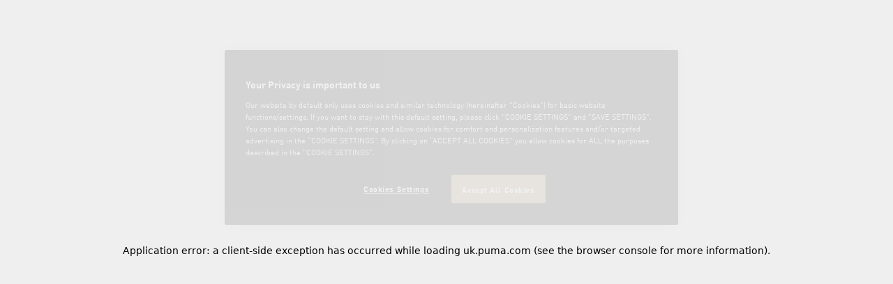

--- FILE ---
content_type: text/javascript
request_url: https://uk.puma.com/_next/static/chunks/3186.f4ab2c752c08d88c.js
body_size: 607
content:
"use strict";(self.webpackChunk_N_E=self.webpackChunk_N_E||[]).push([[3186],{40805:(e,t,r)=>{r.r(t),r.d(t,{CartReminder:()=>p});var n=r(26514),a=r(46225),s=r(75834),i=r(32974),c=r(36122),l=r(62971),d=r(8543),o=r(87487),u=r(28184),m=r(39345);let p=()=>{let e=(0,d.WD)(),t=(0,a.useRouter)(),{location:r}=(0,c.zy)(),{siteCountry:p,userCountry:f}=r||{},{preferences:v}=(0,l.gc)(),{cart:h}=(0,o.a)(),w=v["prefers-region"]||(null==f?void 0:f.id)===(null==p?void 0:p.id),[b,C]=(0,s.useState)(!1),[x,g]=(0,s.useState)(!1),_=t.asPath.includes("/cart")||t.asPath.includes("/checkout"),j=!(null==h?void 0:h.productCount),S=(0,s.useRef)(!0),k=(0,s.useCallback)(()=>{C(!1),u.S$||window.sessionStorage.setItem("cart-reminder-shown","true")},[]),R=(0,s.useCallback)(()=>{if(null==h?void 0:h.products){var e;let t=null==(e=h.products)?void 0:e.filter(e=>"ProductCartItem"===e.__typename).map(e=>e.product.styleNumber);(0,m.f0)(m.oA.GA4_CustomEvent,{event_name:"click_cart_reminder_popup",event_params:{item_id_ep:t,cart_quantity:h.productCount||0}})}k()},[k,h]);(0,s.useEffect)(()=>{!u.S$&&(x||void 0===h||(S.current=j,g(!0)))},[h,j,x]),(0,s.useEffect)(()=>{!u.S$&&x&&S.current&&!j&&window.sessionStorage.setItem("cart-reminder-shown","true")},[j,x]),(0,s.useEffect)(()=>{!u.S$&&x&&("true"===window.sessionStorage.getItem("cart-reminder-shown")||j||_||!w?C(!1):C(!0))},[j,_,w,k,x]);let N=(null==h?void 0:h.productCount)===1?e("cartReminderSingular",{count:null==h?void 0:h.productCount}):e("cartReminderPlural",{count:(null==h?void 0:h.productCount)||0});return b?(0,n.jsx)(i.DzF,{defaultOpen:!0,modal:!1,invert:!0,align:"end",justify:"end",onOpenChange:k,children:(0,n.jsxs)(i.Cff,{className:"fixed bottom-0 right-0 left-0 w-screen md:w-1/3 md:left-auto md:mr-8 max-w-[670px] m-0 mb-0 md:mb-8 pb-0 rounded-t-base md:rounded-base h-auto z-[80] focus:outline-none focus-visible:outline-none focus-visible:ring-0 focus-visible:ring-offset-0","data-test-id":"cart-reminder",onInteractOutside:k,"aria-live":"assertive","aria-label":"".concat(e("cartReminder"),": ").concat(N),children:[(0,n.jsx)(i.c75,{className:"!pb-5 !items-center",children:(0,n.jsx)(i.XRo,{children:(0,n.jsx)(i.DZT,{size:"xs",children:e("cartReminderWelcomeBack").toUpperCase()})})}),(0,n.jsx)(i.wvv,{gap:"none"}),(0,n.jsx)(i.R4S,{className:"mt-6",children:(0,n.jsx)(i.rrK,{children:(0,n.jsx)(i.EYj,{weight:"bold","data-test-id":"cart-message",children:N})})}),(0,n.jsx)("div",{className:"my-6 px-6",children:(0,n.jsx)(i.$lI,{label:e("viewCart"),variant:"primary",invert:!0,className:"w-full","data-test-id":"view-cart",onClick:R,href:"/cart"})})]})}):null}}}]);

--- FILE ---
content_type: text/javascript; charset=utf-8
request_url: https://app.link/_r?sdk=web2.86.5&branch_key=key_live_bo6E0fWzVtqAmYsIe34HwkimtzaB6aJf&callback=branch_callback__0
body_size: 69
content:
/**/ typeof branch_callback__0 === 'function' && branch_callback__0("1542468707429479179");

--- FILE ---
content_type: text/javascript;charset=utf-8
request_url: https://rapid-1.yottaa.net/api/v1/configure.rapid.js?key=SiV4j6fq_aflfQ&ul=en-US@posix&dl=https%3A%2F%2Fuk.puma.com%2Fuk%2Fen%2Fpd%2Fcaven-ac-babies-trainers%2F382058%3Fswatch%3D16%26referrer-category%3Dkids-footwear-babies-trainers&dt=&sd=24&sr=1280,720&vp=1280,720&ct=4g&rtt=0
body_size: 1648
content:
(function(){
  Yo.rum.initialize("https://qoe-1.yottaa.net/log-nt/event", false, "SiV4j6fq_aflfQ", true);
  var catchFunction = function(e, ruleName) {
    const errorObject = {
      rule: ruleName,
      message: e.message,
    };
    if (Yo.rum.addMetaEvent) {
      Yo.rum.addMetaEvent("invalid-config", errorObject);
    }
    if (Yo.utils.log) {
      Yo.utils.log("invalid-config: ", errorObject);
    }
  };

  // Revenue Tracking Enabled
  Yo.rum.trackBusinessValue && Yo.rum.trackBusinessValue();
  // no-op the api to prevent multiple calls
  Yo.rum.trackBusinessValue && (Yo.rum.trackBusinessValue = function(){});

  // Using Profile: Default Profile

  Yo.rum.set("profileId", 84461);

  // Optimization Status

  Yo.rum.set("optState", "active");

  // Action JavaScript

  try {
///
// Site specific functions
//

var spaPageCategory = function() { 
  if (typeof dataLayer === 'object'){
    for (var x = dataLayer.length - 1; x > 0; x--){
      if (typeof dataLayer[x].page_type === 'string'){
        return dataLayer[x].page_type
      }
    }
  }
  return 'other';
};

var testForStartTransition = function(mutation) {
  return (mutation.target.nodeName == 'MAIN' 
    || mutation.target.id == '__next');
};

var testForFinishRendering = function(mutation) {
  return true;
};

var mutationObserverElement = function() {
  return document.querySelectorAll('#__next')[0];
};

//
// COMMON CODE ACROSS ALL SITES.
// ** STUFF happens it may need to change **
//
/**
 * This code is reusuable across sites. 
 * it creates a MutationObserver and asks site specific functions
 * about when start and fished rendering happens.
 * 
 */
(function() {
  Yo.rum.spa();
  var config = { childList: true, subtree: true, subtree: true };
  var foundImage = false;
  var transition = false;
  var TRANSITION = 'TRANSITION';
  var CLEAN = 'CLEAN';

  // Callback function to execute when mutations are observed
  var callback = function(mutationsList, observer) {
      for(var mutation of mutationsList) {
          if (mutation.removedNodes.length > 0 
              && transition == false 
              && testForStartTransition(mutation) == true) {
              foundImage = false;
              transition = true;
              Yo.utils.log("SPA: start transition was found");
              Yo.spa.startTransition(spaPageCategory(), TRANSITION);
          }
          if (mutation.addedNodes.length > 0 
            && transition == true
            && mutation.addedNodes[0].querySelectorAll 
            && testForFinishRendering(mutation) == true){
              //see when the first image loads.
              images = mutation.addedNodes[0].querySelectorAll('img');
              Yo.utils.log("SPA: finished checking", mutation, images);
              if (images.length > 0 && foundImage === false) {
                foundImage = true;   
                images[0].onload = function(event) {
                  transition = false;
                  Yo.utils.log("SPA: finished rendering via image onload", event);
                  Yo.spa.finishedRendering(spaPageCategory(), TRANSITION);
                }
              }
          }
      }
  };
  
  // Create an observer instance linked to the callback function
  var observer = new MutationObserver(callback);

  Yo.pubsub.subscribe({ topic: 'core/load', callback: function() {
    var mutationElement = mutationObserverElement();
    Yo.utils.log("SPA: Creating mutation observer on ",  mutationElement);
    
    // Start observing the target node for configured mutations
    observer.observe(mutationElement, config);
    Yo.spa.finishedRendering(spaPageCategory(), CLEAN);
  }});
  
  Yo.pubsub.subscribe({
      topic: 'rum/beforeSend',
      callback: function(message, topic){
        if (message.pageCategory === ''){
          message.pageCategory = spaPageCategory() + '-' + CLEAN;
        }
      }
  });

})();

  } catch (e) {
    catchFunction(e, Yo.utils.decodeSafeString("JavaScript"));
  }
  // Action Sequence Google Analytics Universal

  try {
    Yo.sequence.resource(Yo.utils.decodeSafeString("analytics.js")).none();

    Yo.sequence.resource(Yo.utils.decodeSafeString("google-analytics.com")).none();

  } catch (e) {
    catchFunction(e, Yo.utils.decodeSafeString("Sequence Google Analytics Universal"));
  }
  // Action Sequence Google Tag Manager

  try {
    Yo.sequence.resource(Yo.utils.decodeSafeString("googletagmanager")).none();

  } catch (e) {
    catchFunction(e, Yo.utils.decodeSafeString("Sequence Google Tag Manager"));
  }
  // Action Sequence jQuery

  try {
    Yo.sequence.resource(Yo.utils.decodeSafeString("jquery")).none();

  } catch (e) {
    catchFunction(e, Yo.utils.decodeSafeString("Sequence jQuery"));
  }
  // Action Sequence iFrames

  try {
    Yo.sequence.resource(Yo.utils.decodeSafeString("about:blank")).none();

    Yo.sequence.resource(Yo.utils.decodeSafeString("javascript:")).none();

  } catch (e) {
    catchFunction(e, Yo.utils.decodeSafeString("Sequence iFrames"));
  }
  // Action Sequence

  try {
    Yo.sequence.resource("//" + window.location.hostname).none();

  } catch (e) {
    catchFunction(e, Yo.utils.decodeSafeString("Sequence"));
  }
  // Action Priority

  try {
Yo.schedule.spread(0);
  } catch (e) {
    catchFunction(e, Yo.utils.decodeSafeString("Priority"));
  }
})();


--- FILE ---
content_type: image/svg+xml
request_url: https://uk.puma.com/_next/static/assets/icons/menu.svg
body_size: -615
content:
<svg viewBox="0 0 24 24" fill="none" xmlns="http://www.w3.org/2000/svg" id="icon"><path fill="transparent" d="M0 0h24v24H0z"/><path d="M2 7V5h20v2H2Zm0 6h20v-2H2v2Zm0 6h20v-2H2v2Z" fill="currentColor"/></svg>